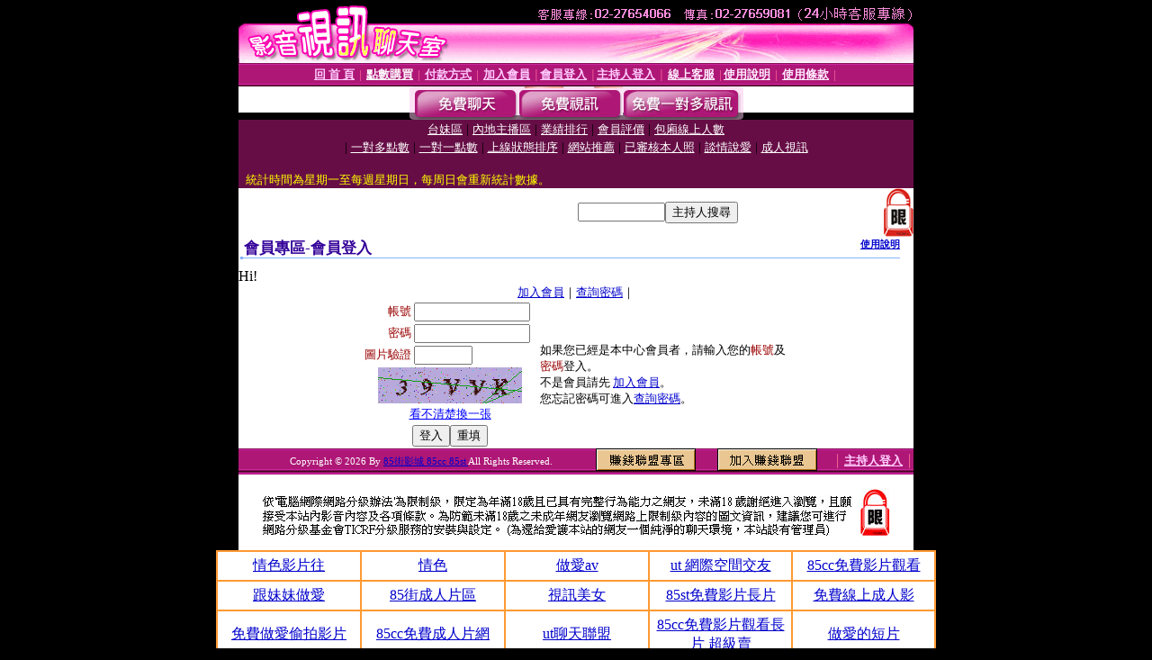

--- FILE ---
content_type: text/html; charset=Big5
request_url: http://ut-38mm.kiss631.com/V4/?AID=213175&FID=1516168&WEBID=AVSHOW
body_size: 399
content:
<script>alert('請先登入會員才能進入主播包廂')</script><script>location.href = '/index.phtml?PUT=up_logon&FID=1516168';</script><form method='POST' action='https://tk625.com/GO/' name='forms' id='SSLforms'>
<input type='hidden' name='CONNECT_ID' value=''>
<input type='hidden' name='FID' value='1516168'>
<input type='hidden' name='SID' value='ctnbpfacthog28fjbmamlmq8sgd279qt'>
<input type='hidden' name='AID' value='213175'>
<input type='hidden' name='LTYPE' value='U'>
<input type='hidden' name='WURL' value='http://ut-38mm.kiss631.com'>
</FORM><script Language='JavaScript'>document.getElementById('SSLforms').submit();self.window.focus();</script>